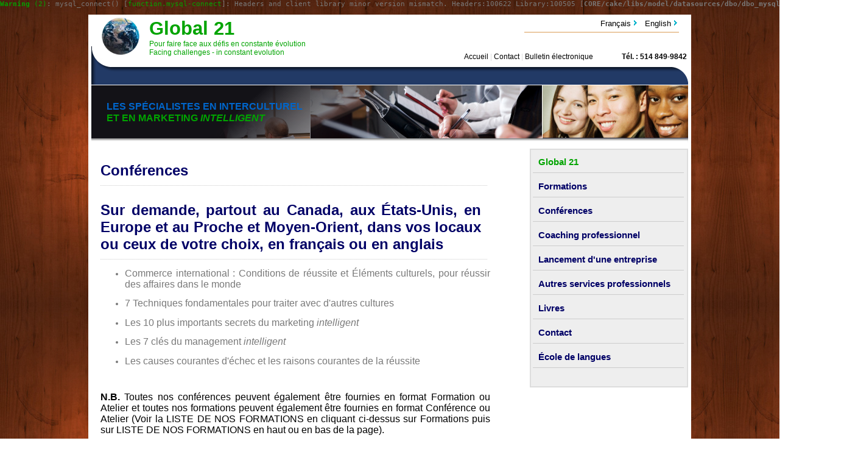

--- FILE ---
content_type: text/html; charset=UTF-8
request_url: https://global21.ca/fr/page/conferences/
body_size: 14402
content:
<pre class="cake-debug"><a href="javascript:void(0);" onclick="document.getElementById('cakeErr1-trace').style.display = (document.getElementById('cakeErr1-trace').style.display == 'none' ? '' : 'none');"><b>Warning</b> (2)</a>: mysql_connect() [<a href='http://php.net/function.mysql-connect'>function.mysql-connect</a>]: Headers and client library minor version mismatch. Headers:100622 Library:100505 [<b>CORE/cake/libs/model/datasources/dbo/dbo_mysql.php</b>, line <b>552</b>]<div id="cakeErr1-trace" class="cake-stack-trace" style="display: none;"><a href="javascript:void(0);" onclick="document.getElementById('cakeErr1-code').style.display = (document.getElementById('cakeErr1-code').style.display == 'none' ? '' : 'none')">Code</a> | <a href="javascript:void(0);" onclick="document.getElementById('cakeErr1-context').style.display = (document.getElementById('cakeErr1-context').style.display == 'none' ? '' : 'none')">Context</a><pre id="cakeErr1-context" class="cake-context" style="display: none;">$config	=	array(
	"persistent" => false,
	"host" => "localhost",
	"login" => "global2_kngfu",
	"password" => "Sh5d3mGnaZdKeX9w",
	"database" => "global2_wrdp1",
	"port" => "3306",
	"driver" => "mysql",
	"prefix" => "",
	"encoding" => "utf8"
)</pre><pre class="stack-trace">mysql_connect - [internal], line ??
DboMysql::connect() - CORE/cake/libs/model/datasources/dbo/dbo_mysql.php, line 552
DboSource::__construct() - CORE/cake/libs/model/datasources/dbo_source.php, line 143
ConnectionManager::getDataSource() - CORE/cake/libs/model/connection_manager.php, line 114
Model::setDataSource() - CORE/cake/libs/model/model.php, line 2817
Model::__construct() - CORE/cake/libs/model/model.php, line 469
ClassRegistry::init() - CORE/cake/libs/class_registry.php, line 149
Controller::loadModel() - CORE/cake/libs/controller/controller.php, line 641
Controller::constructClasses() - CORE/cake/libs/controller/controller.php, line 506
Dispatcher::_invoke() - CORE/cake/dispatcher.php, line 186
Dispatcher::dispatch() - CORE/cake/dispatcher.php, line 171
[main] - APP/webroot/index.php, line 83</pre></div></pre><!DOCTYPE html PUBLIC "-//W3C//DTD XHTML 1.0 Strict//EN" "http://www.w3.org/TR/xhtml1/DTD/xhtml1-strict.dtd">
<html xmlns="http://www.w3.org/1999/xhtml">
<head>
<title>Conférences | GLOBAL 21</title>
<meta http-equiv="Content-Type" content="text/html; charset=utf-8" />
<meta name="TITLE" content="Global 21 Inc." />
<meta name="Description" content="Fondé à Montréal en 2000, Global 21 s'est développé grâce à des clients de renommée au Canada et à travers le monde, qui recherchaient une meilleure performance de leur organisation et qui lui ont vit" />
<meta name="CATEGORY" content="Marketing" />
<meta name="AUTHOR" content="Global 21 Inc." />
<meta name="LANGUAGE" content="fr" />
<meta name="COPYRIGHT" content="© 2008-2010 Global 21 - Tous droits réservés." />
<link href="/img/global21.ico" type="image/x-icon" rel="icon" /><link href="/img/global21.ico" type="image/x-icon" rel="shortcut icon" />
	<link rel="stylesheet" type="text/css" href="/css/style.css" />
	<link rel="stylesheet" type="text/css" href="/css/global.css" />
	<link rel="stylesheet" type="text/css" href="/css/form.css" />
	<link rel="stylesheet" type="text/css" href="/css/adobe.css" />
	<link rel="stylesheet" type="text/css" href="/css/menu.css" />
<script type="text/javascript" src="http://ajax.googleapis.com/ajax/libs/jquery/1.3.2/jquery.min.js"></script><script type="text/javascript" src="/js/menu.js"></script></head>
<body>
<div class="top1">
	<div class="top_global21">
		<div class="top_logo">
			<a href="/">
			<img src="/img/global21.png" alt="Global 21" border="0" /></a>
		</div>
		<div class="top_company"><a href="/">Global 21</a></div>
		<div class="top_mission">Pour faire face aux défis en constante évolution<br/>Facing challenges - in constant evolution</div>
	</div>
	<div class="top_languages">
		<a href="/" title="Global 21 en français">Français</a>
			<img src="/img/language_arrow.png" border="0" />
		&nbsp;
		<a href="/en/" title="Global 21 in english">English</a>
			<img src="/img/language_arrow.png" border="0" />

	</div>
	<div class="top_links">
		<div class="top_links_contact">Tél. : 514 849-9842</div>
		<div class="top_home"><a href="/" title="Page d'accueil">Accueil</a> |
		<a href="/fr/page/contact/" title="Nous joindre">Contact</a> |
		<a href="/inscription/" title="Abonnez-vous">Bulletin électronique</a>
		</div>
	</div>
</div>

<div class="top2">
	<div class="top_expertise">
	<span class="bleu2">Les spécialistes en interculturel<br/> </span>
	<span class="vert">et en marketing <em>intelligent</em></span>
	</div>
</div><div class="global21_body">
	<div class="global21_content">
		<div class="lecture">


	<h1>Conférences</h1>

	<div class="page_links">

	
   	

</div>
	
	<ul style="text-align: justify;">
</ul>
<h1 style="text-align: justify;"><strong>Sur demande, partout au Canada, aux &Eacute;tats-Unis, en Europe et au Proche et Moyen-Orient, dans vos locaux ou ceux de votre choix, en fran&ccedil;ais ou en anglais&nbsp;</strong></h1>
<ul style="text-align: justify;">
<li>
<div style="text-align: justify;"><span style="font-size: medium;">Commerce international&nbsp;: Conditions de r&eacute;ussite et &Eacute;l&eacute;ments culturels, pour r&eacute;ussir des affaires dans le monde</span></div>
</li>
</ul>
<ul style="text-align: justify;">
<li><span style="font-size: medium;">7 Techniques fondamentales pour traiter avec d'autres cultures</span></li>
</ul>
<ul style="text-align: justify;">
<li>
<div><span style="font-size: medium;">Les 10 plus importants secrets du marketing&nbsp;<em>intelligent</em></span></div>
</li>
</ul>
<ul>
<li style="text-align: justify;">
<div><span style="font-size: medium;">Les 7 cl&eacute;s du management<em>&nbsp;intelligent&nbsp;</em></span></div>
</li>
</ul>
<ul>
<li>
<div style="text-align: justify;"><span style="font-size: medium;">Les causes courantes d'&eacute;chec et les raisons courantes de la r&eacute;ussite</span></div>
</li>
</ul>
<p>&nbsp;</p>
<ul style="text-align: justify;">
</ul>
<p style="text-align: justify;"><span style="font-size: medium; color: #000000;"><strong>N.B. </strong>Toutes nos conf&eacute;rences peuvent &eacute;galement &ecirc;tre fournies en format Formation ou Atelier et toutes nos formations peuvent &eacute;galement &ecirc;tre fournies en format Conf&eacute;rence ou Atelier (Voir la LISTE DE NOS FORMATIONS en cliquant ci-dessus sur Formations puis sur LISTE DE NOS FORMATIONS en haut ou en bas de la page).</span></p>
<p style="text-align: justify;">&nbsp;</p>
<p style="text-align: justify;"><span style="font-size: medium;"><strong>Conf&eacute;rencier</strong></span></p>
<p style="text-align: justify;"><span style="font-size: medium;"><strong>Joseph Aoun&nbsp;</strong><strong>&nbsp;</strong></span></p>
<p style="text-align: justify;"><span style="font-size: medium;"><strong><img title="Joseph Aoun" src="http://www.performance-edition.com/media/com_eshop/manufacturers/resized/auteur_joseph_aoun-196x145.jpg" alt="Joseph Aoun" /></strong></span></p>
<p style="text-align: justify;"><span style="font-size: medium;">Joseph Aoun poss&egrave;de plus de 30 ans d'exp&eacute;rience pratique en affaires, en communication, en &eacute;ducation, en gestion, et en marketing, au Canada, aux &Eacute;tats-unis, en Europe, en Asie, au Mexique, et dans les &Eacute;tats arabes du Golfe.</span></p>
<p style="text-align: justify;"><span style="font-size: medium;">Depuis 1998, Joseph Aoun conseille et fournit des services professionnels &agrave; des entreprises provenant de divers secteurs d'activit&eacute;s, des universit&eacute;s. des &eacute;coles, des camps d'&eacute;t&eacute; et des individus, dans les domaines suivants : communication, marketing&nbsp;<em>intelligent</em>, interculturel, supervision d'&eacute;quipe diversifi&eacute;e, lancement de projet, et d&eacute;veloppement des affaires au niveau local et international.</span></p>
<p style="text-align: justify;"><span style="font-size: medium;">Il voyage &eacute;galement de la part d'universit&eacute;s, d'&eacute;coles et de camps d'&eacute;t&eacute; pour leur &eacute;tablir des ponts culturels et les faire rayonner &agrave; l'international.</span></p>
<p style="text-align: justify;"><span style="font-size: medium;">Formateur, il donne des formations depuis 2004, et a fond&eacute; en 2000&nbsp; <span class="vert">Global 21</span> &nbsp;Cabinet de conseil et formation&nbsp;qu'il dirige depuis sa cr&eacute;ation.</span></p>
<p style="text-align: justify;"><span style="font-size: medium;">Plus de 5 000 cadres, dirigeantes et dirigeants d'entreprise publique et priv&eacute;e ainsi que des professionnel(le)s provenant de divers secteurs d'activit&eacute;s ont d&eacute;j&agrave; assist&eacute; &agrave; ses conf&eacute;rences et formations &agrave; travers le Canada.</span></p>
<p style="text-align: justify;"><span style="font-size: medium;">Avant de se lancer dans les conseils, Monsieur Aoun a dirig&eacute; pendant plusieurs ann&eacute;es une &eacute;cole de comptabilit&eacute;, d'informatique et de langues au Canada, qui accueillait des &eacute;tudiants et professionnels de 50 pays. </span></p>
<p style="text-align: justify;"><span style="font-size: medium;">Il a &eacute;t&eacute; &eacute;galement un des membres fondateurs de l'Association canadienne des &eacute;coles de langues priv&eacute;es (ACELP-CAPLS) maintenant Langues Canada, a si&eacute;g&eacute; &agrave; son conseil d'administration, et a &eacute;t&eacute; son 1er Pr&eacute;sident du Comit&eacute; de marketing. Il a voyag&eacute; et fait affaire dans une cinquantaine de pays, et trait&eacute; avec 120 nationalit&eacute;s diff&eacute;rentes.</span></p>
<p style="text-align: justify;"><span style="font-size: medium;">Dipl&ocirc;m&eacute; en sciences commerciales - administration des affaires et en comptabilit&eacute;, auteur de nombreux ouvrages &agrave; succ&egrave;s publi&eacute;s au Qu&eacute;bec et en France ainsi que d'une vingtaine de manuels de formation, Joseph Aoun est surtout un homme de terrain.</span></p>
<p style="text-align: justify;"><span style="font-size: medium;">&Agrave; part le fait de compter parmi ses clients des entreprises priv&eacute;es et publiques, des universit&eacute;s, des &eacute;coles, et des camps d'&eacute;t&eacute;, de renomm&eacute;e internationale autant au Canada qu'en Europe et aux &Eacute;tats-unis, il accompagne &eacute;galement des entrepreneurs qui se lancent en affaire ou qui souhaitent d&eacute;velopper leur entreprise existante.</span></p>
<p style="text-align: justify;"><span style="font-size: medium;">Il est &eacute;galement le cr&eacute;ateur du Programme de formation et certification CLM Communication et Leadership Multiculturels fourni sous le nom de  <span class="vert">Global 21</span>  Institut de Communication et Leadership Multiculturels qu'il a cr&eacute;e en 2018, du Programme d'octroi de Licence d'exploitation de&nbsp; <span class="vert">Global 21</span> &nbsp;Formation au Canada et &agrave; l'international, cr&eacute;&eacute; &eacute;galement la m&ecirc;me ann&eacute;e, et du Manuel d'autoformation en Communication interculturelle<em>&nbsp;intelligente</em> publi&eacute; par  <span class="vert">Global 21</span>  en 2020 dans le cadre de la cr&eacute;ation de  <span class="vert">Global 21</span>  &Eacute;dition - Collection autoformation continue&nbsp;(cliquer ci-dessus sur Formations).</span></p>
<p style="text-align: justify;"><span style="font-size: medium;">Pour savoir davantage sur les livres de Joseph Aoun publi&eacute;s au Qu&eacute;bec et en France, il suffit de cliquer ci-dessus sur Livres. Vous pouvez &eacute;galement vous rendre sur le site www.google.ca et taper la recherche suivante : " Les livres de Joseph Aoun ".</span></p>
<p style="text-align: justify;"><span style="font-size: medium;">Vous pouvez communiquer directement avec le conf&eacute;rencier &agrave; son adresse de courriel personnelle<a href="../../fr/">&nbsp;josephaoun@global21.ca</a>&nbsp;ou par t&eacute;l&eacute;phone : + 1 514 849-9842 (ligne directe).</span></p>
<p><strong>&nbsp;</strong></p>
<p>&nbsp;</p>
<p style="text-align: justify;"><span style="font-size: medium; color: #000000;"><br /></span></p>	
	<div class="page_links">

	
</div>

</div>
	</div>
	<div class="gb_menu">

	<div class="gb_menu_item2"> <a href="/fr/page/global21/" title="Global 21">Global  21 </a> </div>
	<div class="gb_menu_item"> <a href="/fr/page/formation/" title="Formations">Formations</a> </div>
	<div class="gb_menu_item"> <a href="/fr/page/conferences/" title="Conférences">Conférences </a> </div>
	<div class="gb_menu_item"> <a href="/fr/page/conseil-coaching/" title="Coaching professionnel">Coaching professionnel</a></div>
	<div class="gb_menu_item"> <a href="/fr/page/lancement-dune-entreprise/" title="Lancement d'une entreprise">Lancement d'une entreprise</a></div>

	<div class="gb_menu_item">
		<a href="/fr/page/services-professionnels/" title="Services professionnels">Autres services professionnels </a>
	</div>
	<div class="gb_menu_item"> <a href="/fr/page/livres/" title="Livre">Livres </a></div>
	<div class="gb_menu_item"> <a href="/fr/page/contact/" title="Contact">Contact </a></div>
	<div class="gb_menu_item"> <a href="/fr/page/ecolelangues/" title="École de langues">École de langues</a></div>

</div>
</div>
<div class="footer">

	<div class="footer_leitmotiv">La qualité dans tout ce que nous entreprenons</div>

	<div class="footer_shadow"><img src="/img/footer_content.png" width="950" height="9" /></div>

	<div class="footer_copyright">© 2008-2026 Global 21. Tous droits réservés.</div>

	<div class="footer_copyright">Le genre masculin a été parfois utilisé dans ce site dans le seul but d'alléger le texte.</div>

</div>
<script type="text/javascript">

  var _gaq = _gaq || [];
  _gaq.push(['_setAccount', 'UA-3248605-16']);
  _gaq.push(['_trackPageview']);

  (function() {
    var ga = document.createElement('script'); ga.type = 'text/javascript'; ga.async = true;
    ga.src = ('https:' == document.location.protocol ? 'https://ssl' : 'http://www') + '.google-analytics.com/ga.js';
    var s = document.getElementsByTagName('script')[0]; s.parentNode.insertBefore(ga, s);
  })();

</script></body>
</html>

--- FILE ---
content_type: text/css
request_url: https://global21.ca/css/style.css
body_size: 2260
content:
.global21_shortcuts { width:980px; height:22px; margin:0px; margin-left:auto; margin-right:auto; background-color:#FFF; color:#CCC; border-bottom:solid 1px #999; font-size:.85em; background-color:#F9F9F9; }

.global21_body { width:980px; height:auto; padding-bottom:100px; margin:0px; margin-left:auto; margin-right:auto; background-color:#FFF; overflow: auto; border-left:5px solid #FFF; border-right:5px solid #FFF; }
.global21_content  { width:690px; height:auto; float:left; background-color:#FFF; padding:0px;padding-left:15px; }
.lecture  { width:640px; height:auto; }

.page_links { width: 100%; height:auto; padding:3px; padding-right:0px; padding-left:0px; float:right; color:#003366; text-align:right; }
.page_links a { color: #043484; font-weight:bold; font-size:.9em; text-transform:uppercase; font-weight:bold; }

.front_box { padding:0px; width:675px; height:auto; border:#FFF solid 1px; }
.front_block { padding:5px; width:190px; height:375px; border-left:1px dotted #EEE; margin:0px; margin-right: 23px; margin-bottom: 35px; float:left; }
.front_block_medium { padding:5px; width:190px; height:150px; border-left:1px dotted #EEE; margin:0px; margin-right: 23px; margin-bottom: 35px; float:left; }
.front_block_short { padding:5px; width:190px; height:245px; border-left:1px dotted #EEE; margin:0px; margin-right: 23px; margin-bottom: 35px; float:left; }
.front_block_short_fr { padding:5px; width:190px; height:275px; border-left:1px dotted #EEE; margin:0px; margin-right: 23px; margin-bottom: 35px; float:left; }

.front_image img { border: solid 4px #ebcaa3; }
.front_teaser { padding:5px; padding-left:0px; }
.front_more { padding:5px; padding-left:0px; }
.front_more img { margin-right:5px; }
.front_title { padding:5px; width:190px; margin-top:0px; padding-left:0px; padding-left:0px; }
.front_title a { font-size:.9em; text-transform:uppercase; color:#003366; font-weight:bold; }

.footer { width:990px; height:150px; padding:0px; margin:0px; margin-left:auto; margin-right:auto; }
.footer_leitmotiv { width:100%; height:25px; font-size:1.1em; font-weight:bold; text-transform:uppercase; color:#02a400; text-align:center; background-color:#FFF;}
.footer_shadow { width:auto; height:auto; text-align:center; width:990px; }
.footer_copyright { width:auto; height:auto; text-align:center; width:990px; color:#FFF; font-size:.85em; text-align:center;}

--- FILE ---
content_type: text/css
request_url: https://global21.ca/css/global.css
body_size: 1364
content:
body { background: url(../img/bg.jpg) repeat; color: #797979; font-family: Arial, Helvetica, sans-serif; font-size: .84em; margin: 0px; }
a { color: #02a400; text-decoration: none; }
a:hover{ text-decoration: underline; }

.normallinks a:link { color: #797979; text-decoration: none; }
.normallinks a:visited { color: #797979; text-decoration: none; }
.normallinks a:hover { color: #797979; text-decoration: none; }
.normallinks a:a:active { color: #797979; text-decoration: none; }

p { margin-bottom: 1em; margin-top: 1em; text-align: justify; }

h1 {color: #000066; font-size: 1.8em; margin-bottom: 5px; width: 625px; border-bottom:1px dotted #CCC; padding:10px; padding-left:0px; }
h2 {color: #02a400; font-size: 1.3em; margin-bottom: 0.8em; margin-top: 2em; }
h3 {color: #000; font-size: 1.1em; font-weight:bold; margin-top: 1.5em; }
h4 {color: #26a6ff; font-size: 1em; margin-bottom: 0.2em; margin-top: .9em;}
h5 {color: #000066; font-size: 1.3em; margin-bottom: 0.8em; margin-top: 2em; }

.nota_bene {font-size: .85em; }

.vert { color: #00A400; }
.rouge { color: #F00; }
.bleu { color: #000066; }
.bleu2 { color: #0066CC; }

.book_editor {color: #000066; font-size: 1em; margin-bottom: 0.2em; margin-top: .9em; font-weight:bold; }
.book_meta { width:600px; height:auto; margin:2px; float:left; }
.book_image img { width:75px; height:100px; margin:2px; margin-top:7px; float:left; }
.book_teaser  { width:525px; height:auto; margin:2px; float:left; }
.book_best  { color: #FF0000; font-weight:bold; }


--- FILE ---
content_type: text/css
request_url: https://global21.ca/css/form.css
body_size: 2216
content:

.form_label { width:150px; height:23px; padding: 1px; padding-top: 5px; float:left; margin:1px; margin-top:0px; }
.form_label_participant { width:600px; height:23px; padding: 1px; padding-top: 5px; float:left; margin:1px; margin-top:0px; }
.form_label2 { height:27px; padding: 1px; }

.form_js_label { width:60px; height:23px; padding-top:4px; float:left; }
.form_js_input { width:564px; height:27px; padding: 0px; padding-top: 3px; float:left; }
.form_js_choice { width:auto; height:55px; margin-bottom: 15px; padding:0px; }

.form_input { width:400px; height:27px; padding: 1px; float:left; margin:1px; margin-top:0px; }
.form-message { color:#F00; padding: 5px; margin: 5px; border: solid 1px #FEF4ED; width:500px; margin-bottom:25px; }
.zoom input { border: #FA3114 2px solid ; }

.form_submit { width:625px; text-align:right; margin-bottom:25px; }
.form_label7 { width:210px; height:27px; padding: 1px; float:left; margin:1px; }
.form_label8 { width:210px; height:27px; padding: 1px; float:left; margin:1px; }

.training_program { width:625px; height:15px; padding: 5px; padding-top:10px; float:left; margin:1px; border-bottom:2px solid #999; font-weight:bold; }
.training_submit { width:625px; height:15px; padding: 5px; padding-top:10px; float:left; margin:1px; border-top:1px solid #999; text-align:right; }
.training_id { width:35px; height:20px; padding: 1px; float:left; margin:1px; margin:1px; text-align:center; }
.training_title { width:530px; height:20px; padding: 1px; float:left; margin:1px; }
.training_type { width:55px; height:20px; padding: 1px; float:left; margin:1px; text-align:center; }
.training_checkbox { width:20px; height:20px; padding: 1px; float:right; margin:1px; text-align:center;  }

.agree { width:625px; padding:9px;}
legend { background-color: #02a400;color: #FFFFFF; padding: 3px; font-size:.87em; padding-left:15px; padding-right:35px; }
fieldset { width:625px; margin-bottom:13px; padding:9px; text-align:justify; }
#submit3{ text-align:right; width:100px; padding:3px; background-color:#CCCCCC; border:#666666 solid 2px; text-align:center; }
.submit { float:right; margin-left:25px; }
.form_session_name { width:250px; height:20px; margin: 1px; padding-left: 35px; float:left; }
.form_session_occupation { width:335px; height:20px; margin: 1px; float:left; }
.form_session_input { width:625px; height:auto; margin: 1px; text-align:right; }

--- FILE ---
content_type: text/css
request_url: https://global21.ca/css/adobe.css
body_size: 1879
content:
.top1 { width:980px; height:86px; margin:0px; margin-left:auto; margin-right:auto; background-color:#FFF; background-image:url(../img/bg_top.png); background-repeat:no-repeat; border-left:5px solid #FFFFFF; border-right:5px solid #FFF; }

.top2 { width:980px; height:130px; margin:0px; margin-left:auto; margin-right:auto; background-image:url(../img/bg_gb21.png); background-repeat:no-repeat; background-color:#FFF; border-left:5px solid #FFFFFF; border-right:5px solid #FFF; }
.top_expertise { padding-left:25px; padding-top:55px; color: #FFF; text-transform:uppercase; font-weight:bold; font-size: 1.2em; }

.top_languages { width:250px; height:19px; margin-top:5px; margin-right:15px; padding:2px; float:right; border-bottom: 2px solid #ebcaa3; text-align:right; }
.top_languages a { color:#000; }

.top_links { float:right; width:375px; height:22px; color:#DDD; text-align:right; font-size:.9em; margin-top:30px; }
.top_home { float:left; width:auto; height:15px; text-align:left; padding:2px; float:right; }
.top_links_contact { font-weight:bold; color:#000; float:right; width:125px; height:15px; padding:2px; margin-left:25px; }
.top_links a { color:#000; }

.top_global21 { width:500px; height:80px; float:left; }

.top_logo { margin:3px; margin-left:15px; margin-right:15px; float:left; }
.top_logo img { width:65px; }
.top_company { color: #00A400; font-size: 2.3em; padding-top:5px; font-weight:bold; }
.top_mission { color: #00A400; font-size:.9em; }

.seminar { width:100%; height:auto; padding:0px; margin-top:5px; overflow:auto;}
.seminar2 { width:100%; height:auto; padding:0px;}
.seminar_block1 { width:250px; height:auto; float:left; padding:2px; padding-left:7px; border-left: 1px solid #333;}
.seminar_block2 { width:350px; height:100%; float:left; padding:2px; padding-left:7px; border-left: 1px solid #333; }

.seminar_body { width:400px; height:auto; float:left; }
.seminar_dates { width:205px; height:100%; float:right; margin-top:65px; padding:2px; padding-left:10px; padding-bottom:50px; border-left: 1px solid #DDD; }


--- FILE ---
content_type: text/css
request_url: https://global21.ca/css/menu.css
body_size: 1996
content:
.gb_menu { width:250px; height:auto; float:right; padding:3px; padding-bottom:25px; margin-left:9px;  margin-top:4px; border: 2px solid #DDD; background-color:#EEE;}

.gb_menu_item { width:230px; height:auto; padding:9px; margin-bottom:5px; border-bottom:solid 1px #CCC; }
.gb_menu_item a{ color:#000066; font-size:1.1em; font-weight:bold; }
.gb_menu_item:over{ color:#000066; font-size:1.1em; font-weight:bold; background-color:#FFFFFF; }

.gb_menu_item2 { width:230px; height:auto; padding:9px; margin-bottom:5px; border-bottom:solid 1px #CCC; }
.gb_menu_item2 a { color:#02a400; font-size:1.1em; font-weight:bold; text-decoration:none; }

.gb_item { width:230px; height:auto; padding:9px; margin-bottom:5px; border-bottom:solid 1px #CCC; }
.gb_item a{ color:#000066; font-size:1.1em; font-weight:bold; text-decoration:none; }
.gb_item:over{ color:#000066; font-size:1.1em; font-weight:bold; background-color:#FFFFFF; }

.gb_item2 { width:225px; height:auto; padding:9px; margin-bottom:5px; border-bottom:solid 1px #CCC; }
.gb_item2 a { color:#02a400; font-size:1.1em; font-weight:bold; text-decoration:none; }

.js_item { width:225px; height:auto; padding:9px; border-bottom:solid 1px #CCC; cursor:pointer; color:#006; background-color:#EEE; font-size:1.1em; font-weight:bold; }
.js_item2 { width:225px; height:auto; padding:9px; border-bottom:solid 1px #CCC; cursor:pointer; background-color:#EEE; }
.js_item2 a { font-size:1.1em; font-weight:bold; color:#006; }

.js_item_over { width:230px; height:auto; padding:9px; margin-bottom:5px; border-bottom:solid 1px #DDD; cursor:pointer; background-color:#FBFBFB; }
.js_item_over a{ color:#000066; font-size:1.1em; font-weight:bold; text-decoration:none; }

.js_expend { display:block; width:225px; height:50px; padding:9px; border-bottom:solid 1px #CCC; border-top:solid 1px #FCFCFC; background-color:#FFF; }
.js_expend a:link { text-decoration:none; }
.js_expend a:visited { text-decoration:none; }
.js_expend a:active { text-decoration:none; }
.js_expend a:hover { text-decoration:none; }

.js_point { width:225px; height:auto; padding:0px; padding-bottom:5px; padding-top:0px; border-bottom:dotted 1px #CCC; }

--- FILE ---
content_type: application/javascript
request_url: https://global21.ca/js/menu.js
body_size: 1330
content:
$(document).ready(function(){

	//
	// slideDow manager
	// $("div.gb_menu_expend").hide();
		// $("gb_menu_item").click()(function){
			// $(this).next("div.gb_menu_expend").slideDow(300).siblings.$("div.gb_menu_expend").slideUp("slow");
	// });

	//
	// mouseout manager
	$("div.gb_menu_item2").mousemove(function(){
		$(this).removeClass('gb_menu_item2').addClass('js_item_over');
	});

	$("div.gb_menu_item2").mouseout(function(){
		$(this).removeClass('js_item_over').addClass('gb_menu_item2');
	});

	//
	// mouseout manager
	$("div.gb_menu_item").mousemove(function(){
		$(this).removeClass('gb_menu_item').addClass('js_item_over');
	});

	$("div.gb_menu_item").mouseout(function(){
		$(this).removeClass('js_item_over').addClass('gb_menu_item');
	});

	/*
	$("#ContactFormation1").change(function(){
		var pid = $(this).val();
		getApiData("googledada1", pid, 1);
	});

	$("#ContactFormation2").change(function(){
		var pid = $(this).val();
		getApiData("googledada2", pid, 2);
	});

	$("#ContactFormation3").change(function(){
		var pid = $(this).val();
		getApiData("googledada3", pid, 3);
	});
	*/
	function getApiData(dateOpt, pid, dateId){
		//
		document.getElementById(dateOpt).innerHTML = '<img src="/loading/loading1.gif" />';
		//
		var url = "/api/calendar/" + pid + "/" + dateId;
		$.get(url,{name: "John", email: "john@ndd.com"}, function success(data){
			if ( data != "" ) {
				document.getElementById(dateOpt).innerHTML = data;
			}
		});
	}

})
